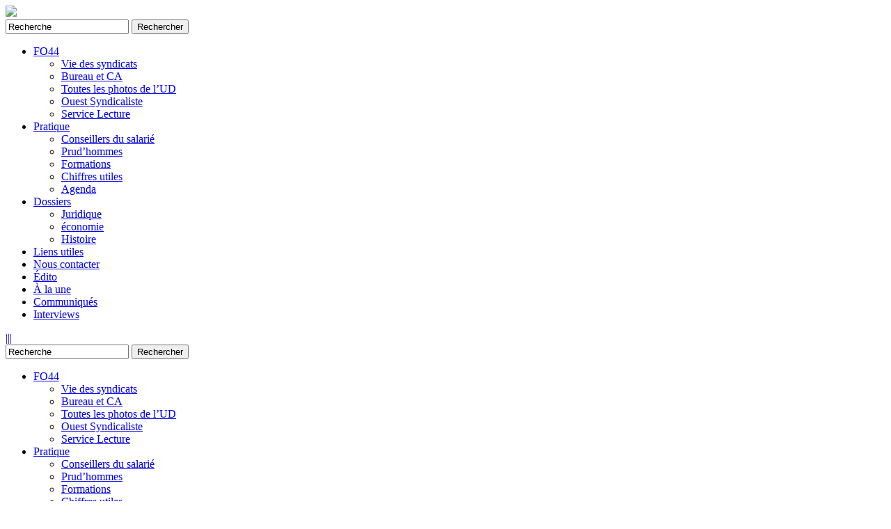

--- FILE ---
content_type: text/html; charset=UTF-8
request_url: http://force-ouvriere44.fr/categorie/a-la-une/page/78/
body_size: 8199
content:
<!doctype html>

<!--[if lt IE 7]><html lang="fr-FR" class="no-js lt-ie9 lt-ie8 lt-ie7"> <![endif]-->
<!--[if (IE 7)&!(IEMobile)]><html lang="fr-FR" class="no-js lt-ie9 lt-ie8"><![endif]-->
<!--[if (IE 8)&!(IEMobile)]><html lang="fr-FR" class="no-js lt-ie8"><![endif]-->
<!--[if gt IE 8]><!--> <html lang="fr-FR" class="no-js"><!--<![endif]-->

<head>

	<title>Force Ouvrière 44 Archives des À la une - Page 78 sur 415 - Force Ouvrière 44</title>

	<meta name="HandheldFriendly" content="True">
	<meta name="viewport" content="width=device-width, initial-scale=1.0"/>

	<meta http-equiv="Content-Type" content="text/html; charset=UTF-8" />	
	<meta name="generator" content="WordPress 5.3.20" /> <!-- leave this for stats please -->

	<link rel="stylesheet" href="http://force-ouvriere44.fr/wp-content/themes/fo/style.css" type="text/css" media="screen" />
	<link href='http://fonts.googleapis.com/css?family=Podkova:700|Exo:400,700,800,800italic' rel='stylesheet' type='text/css'>
	<link href='http://fonts.googleapis.com/css?family=Roboto:400,700,900,900italic' rel='stylesheet' type='text/css'>
	<link rel="stylesheet" href="http://force-ouvriere44.fr/wp-content/themes/fo/js/flexslider.css" type="text/css" />
	<link rel="pingback" href="http://force-ouvriere44.fr/xmlrpc.php">

	<script>
	  (function(i,s,o,g,r,a,m){i['GoogleAnalyticsObject']=r;i[r]=i[r]||function(){
	  (i[r].q=i[r].q||[]).push(arguments)},i[r].l=1*new Date();a=s.createElement(o),
	  m=s.getElementsByTagName(o)[0];a.async=1;a.src=g;m.parentNode.insertBefore(a,m)
	  })(window,document,'script','//www.google-analytics.com/analytics.js','ga');

	  ga('create', 'UA-63635200-1', 'auto');
	  ga('send', 'pageview');

	</script>
	
	
<!-- This site is optimized with the Yoast SEO plugin v12.5.1 - https://yoast.com/wordpress/plugins/seo/ -->
<meta name="robots" content="max-snippet:-1, max-image-preview:large, max-video-preview:-1"/>
<link rel="canonical" href="http://force-ouvriere44.fr/categorie/a-la-une/page/78/" />
<link rel="prev" href="http://force-ouvriere44.fr/categorie/a-la-une/page/77/" />
<link rel="next" href="http://force-ouvriere44.fr/categorie/a-la-une/page/79/" />
<meta property="og:locale" content="fr_FR" />
<meta property="og:type" content="object" />
<meta property="og:title" content="Archives des À la une - Page 78 sur 415 - Force Ouvrière 44" />
<meta property="og:url" content="http://force-ouvriere44.fr/categorie/a-la-une/" />
<meta property="og:site_name" content="Force Ouvrière 44" />
<meta name="twitter:card" content="summary_large_image" />
<meta name="twitter:title" content="Archives des À la une - Page 78 sur 415 - Force Ouvrière 44" />
<script type='application/ld+json' class='yoast-schema-graph yoast-schema-graph--main'>{"@context":"https://schema.org","@graph":[{"@type":"WebSite","@id":"http://force-ouvriere44.fr/#website","url":"http://force-ouvriere44.fr/","name":"Force Ouvri\u00e8re 44","potentialAction":{"@type":"SearchAction","target":"http://force-ouvriere44.fr/?s={search_term_string}","query-input":"required name=search_term_string"}},{"@type":"CollectionPage","@id":"http://force-ouvriere44.fr/categorie/a-la-une/page/78/#webpage","url":"http://force-ouvriere44.fr/categorie/a-la-une/page/78/","inLanguage":"fr-FR","name":"Archives des \u00c0 la une - Page 78 sur 415 - Force Ouvri\u00e8re 44","isPartOf":{"@id":"http://force-ouvriere44.fr/#website"}}]}</script>
<!-- / Yoast SEO plugin. -->

<link rel='dns-prefetch' href='//s.w.org' />
		<script type="text/javascript">
			window._wpemojiSettings = {"baseUrl":"https:\/\/s.w.org\/images\/core\/emoji\/12.0.0-1\/72x72\/","ext":".png","svgUrl":"https:\/\/s.w.org\/images\/core\/emoji\/12.0.0-1\/svg\/","svgExt":".svg","source":{"concatemoji":"http:\/\/force-ouvriere44.fr\/wp-includes\/js\/wp-emoji-release.min.js?ver=5.3.20"}};
			!function(e,a,t){var n,r,o,i=a.createElement("canvas"),p=i.getContext&&i.getContext("2d");function s(e,t){var a=String.fromCharCode;p.clearRect(0,0,i.width,i.height),p.fillText(a.apply(this,e),0,0);e=i.toDataURL();return p.clearRect(0,0,i.width,i.height),p.fillText(a.apply(this,t),0,0),e===i.toDataURL()}function c(e){var t=a.createElement("script");t.src=e,t.defer=t.type="text/javascript",a.getElementsByTagName("head")[0].appendChild(t)}for(o=Array("flag","emoji"),t.supports={everything:!0,everythingExceptFlag:!0},r=0;r<o.length;r++)t.supports[o[r]]=function(e){if(!p||!p.fillText)return!1;switch(p.textBaseline="top",p.font="600 32px Arial",e){case"flag":return s([127987,65039,8205,9895,65039],[127987,65039,8203,9895,65039])?!1:!s([55356,56826,55356,56819],[55356,56826,8203,55356,56819])&&!s([55356,57332,56128,56423,56128,56418,56128,56421,56128,56430,56128,56423,56128,56447],[55356,57332,8203,56128,56423,8203,56128,56418,8203,56128,56421,8203,56128,56430,8203,56128,56423,8203,56128,56447]);case"emoji":return!s([55357,56424,55356,57342,8205,55358,56605,8205,55357,56424,55356,57340],[55357,56424,55356,57342,8203,55358,56605,8203,55357,56424,55356,57340])}return!1}(o[r]),t.supports.everything=t.supports.everything&&t.supports[o[r]],"flag"!==o[r]&&(t.supports.everythingExceptFlag=t.supports.everythingExceptFlag&&t.supports[o[r]]);t.supports.everythingExceptFlag=t.supports.everythingExceptFlag&&!t.supports.flag,t.DOMReady=!1,t.readyCallback=function(){t.DOMReady=!0},t.supports.everything||(n=function(){t.readyCallback()},a.addEventListener?(a.addEventListener("DOMContentLoaded",n,!1),e.addEventListener("load",n,!1)):(e.attachEvent("onload",n),a.attachEvent("onreadystatechange",function(){"complete"===a.readyState&&t.readyCallback()})),(n=t.source||{}).concatemoji?c(n.concatemoji):n.wpemoji&&n.twemoji&&(c(n.twemoji),c(n.wpemoji)))}(window,document,window._wpemojiSettings);
		</script>
		<style type="text/css">
img.wp-smiley,
img.emoji {
	display: inline !important;
	border: none !important;
	box-shadow: none !important;
	height: 1em !important;
	width: 1em !important;
	margin: 0 .07em !important;
	vertical-align: -0.1em !important;
	background: none !important;
	padding: 0 !important;
}
</style>
	<link rel='stylesheet' id='wp-block-library-css'  href='http://force-ouvriere44.fr/wp-includes/css/dist/block-library/style.min.css?ver=5.3.20' type='text/css' media='all' />
<link rel='stylesheet' id='events-manager-css'  href='http://force-ouvriere44.fr/wp-content/plugins/events-manager/includes/css/events_manager.css?ver=5.97' type='text/css' media='all' />
<link rel='stylesheet' id='juiz_sps_styles-css'  href='http://force-ouvriere44.fr/wp-content/plugins/juiz-social-post-sharer/css/juiz-social-post-sharer-1.min.css?ver=1.4.9' type='text/css' media='all' />
<link rel='stylesheet' id='tpicker-css'  href='http://force-ouvriere44.fr/wp-content/plugins/taxonomy-picker/taxonomy-picker.css?ver=1401210926' type='text/css' media='all' />
<link rel='stylesheet' id='wp-pagenavi-css'  href='http://force-ouvriere44.fr/wp-content/plugins/wp-pagenavi/pagenavi-css.css?ver=2.70' type='text/css' media='all' />
<script type='text/javascript' src='http://force-ouvriere44.fr/wp-includes/js/jquery/jquery.js?ver=1.12.4-wp'></script>
<script type='text/javascript' src='http://force-ouvriere44.fr/wp-includes/js/jquery/jquery-migrate.min.js?ver=1.4.1'></script>
<script type='text/javascript' src='http://force-ouvriere44.fr/wp-includes/js/jquery/ui/core.min.js?ver=1.11.4'></script>
<script type='text/javascript' src='http://force-ouvriere44.fr/wp-includes/js/jquery/ui/widget.min.js?ver=1.11.4'></script>
<script type='text/javascript' src='http://force-ouvriere44.fr/wp-includes/js/jquery/ui/position.min.js?ver=1.11.4'></script>
<script type='text/javascript' src='http://force-ouvriere44.fr/wp-includes/js/jquery/ui/mouse.min.js?ver=1.11.4'></script>
<script type='text/javascript' src='http://force-ouvriere44.fr/wp-includes/js/jquery/ui/sortable.min.js?ver=1.11.4'></script>
<script type='text/javascript' src='http://force-ouvriere44.fr/wp-includes/js/jquery/ui/datepicker.min.js?ver=1.11.4'></script>
<script type='text/javascript'>
jQuery(document).ready(function(jQuery){jQuery.datepicker.setDefaults({"closeText":"Fermer","currentText":"Aujourd\u2019hui","monthNames":["janvier","f\u00e9vrier","mars","avril","mai","juin","juillet","ao\u00fbt","septembre","octobre","novembre","d\u00e9cembre"],"monthNamesShort":["Jan","F\u00e9v","Mar","Avr","Mai","Juin","Juil","Ao\u00fbt","Sep","Oct","Nov","D\u00e9c"],"nextText":"Suivant","prevText":"Pr\u00e9c\u00e9dent","dayNames":["dimanche","lundi","mardi","mercredi","jeudi","vendredi","samedi"],"dayNamesShort":["dim","lun","mar","mer","jeu","ven","sam"],"dayNamesMin":["D","L","M","M","J","V","S"],"dateFormat":"d MM yy","firstDay":1,"isRTL":false});});
</script>
<script type='text/javascript' src='http://force-ouvriere44.fr/wp-includes/js/jquery/ui/menu.min.js?ver=1.11.4'></script>
<script type='text/javascript' src='http://force-ouvriere44.fr/wp-includes/js/dist/vendor/wp-polyfill.min.js?ver=7.4.4'></script>
<script type='text/javascript'>
( 'fetch' in window ) || document.write( '<script src="http://force-ouvriere44.fr/wp-includes/js/dist/vendor/wp-polyfill-fetch.min.js?ver=3.0.0"></scr' + 'ipt>' );( document.contains ) || document.write( '<script src="http://force-ouvriere44.fr/wp-includes/js/dist/vendor/wp-polyfill-node-contains.min.js?ver=3.26.0-0"></scr' + 'ipt>' );( window.FormData && window.FormData.prototype.keys ) || document.write( '<script src="http://force-ouvriere44.fr/wp-includes/js/dist/vendor/wp-polyfill-formdata.min.js?ver=3.0.12"></scr' + 'ipt>' );( Element.prototype.matches && Element.prototype.closest ) || document.write( '<script src="http://force-ouvriere44.fr/wp-includes/js/dist/vendor/wp-polyfill-element-closest.min.js?ver=2.0.2"></scr' + 'ipt>' );
</script>
<script type='text/javascript' src='http://force-ouvriere44.fr/wp-includes/js/dist/dom-ready.min.js?ver=2.5.1'></script>
<script type='text/javascript' src='http://force-ouvriere44.fr/wp-includes/js/dist/a11y.min.js?ver=2.5.1'></script>
<script type='text/javascript'>
/* <![CDATA[ */
var uiAutocompleteL10n = {"noResults":"Aucun r\u00e9sultat.","oneResult":"Un r\u00e9sultat trouv\u00e9. Utilisez les fl\u00e8ches haut et bas du clavier pour les parcourir. ","manyResults":"%d r\u00e9sultats trouv\u00e9s. Utilisez les fl\u00e8ches haut et bas du clavier pour les parcourir.","itemSelected":"\u00c9l\u00e9ment s\u00e9lectionn\u00e9."};
/* ]]> */
</script>
<script type='text/javascript' src='http://force-ouvriere44.fr/wp-includes/js/jquery/ui/autocomplete.min.js?ver=1.11.4'></script>
<script type='text/javascript' src='http://force-ouvriere44.fr/wp-includes/js/jquery/ui/resizable.min.js?ver=1.11.4'></script>
<script type='text/javascript' src='http://force-ouvriere44.fr/wp-includes/js/jquery/ui/draggable.min.js?ver=1.11.4'></script>
<script type='text/javascript' src='http://force-ouvriere44.fr/wp-includes/js/jquery/ui/button.min.js?ver=1.11.4'></script>
<script type='text/javascript' src='http://force-ouvriere44.fr/wp-includes/js/jquery/ui/dialog.min.js?ver=1.11.4'></script>
<script type='text/javascript'>
/* <![CDATA[ */
var EM = {"ajaxurl":"http:\/\/force-ouvriere44.fr\/wp-admin\/admin-ajax.php","locationajaxurl":"http:\/\/force-ouvriere44.fr\/wp-admin\/admin-ajax.php?action=locations_search","firstDay":"1","locale":"fr","dateFormat":"dd\/mm\/yy","ui_css":"http:\/\/force-ouvriere44.fr\/wp-content\/plugins\/events-manager\/includes\/css\/jquery-ui.min.css","show24hours":"1","is_ssl":"","txt_search":"Recherche","txt_searching":"Recherche en cours...","txt_loading":"Chargement en cours..."};
/* ]]> */
</script>
<script type='text/javascript' src='http://force-ouvriere44.fr/wp-content/plugins/events-manager/includes/js/events-manager.js?ver=5.97'></script>
<link rel='https://api.w.org/' href='http://force-ouvriere44.fr/wp-json/' />

</head>
<body class="archive paged category category-a-la-une category-2 paged-78 category-paged-78">

<div class="header">
	<!-- <div class="wrapper wrapper1228"> -->
	<div class="wrapper wrapper-header">
		<div class="header-content">
							<div class="logo">
					<a href="http://force-ouvriere44.fr"><img class="logo-fo" src="http://force-ouvriere44.fr/wp-content/themes/fo/images/Logo-fo44.png"></a>	
				</div>
						<div class="search">
				<form method="get" id="searchform" action="http://force-ouvriere44.fr/">
	<input type="text" value="Recherche" onclick="value=''" name="s" id="s" />
	<input type="submit" id="searchsubmit" value="Rechercher" />
</form>
			</div>
			<div class="wrapper wrapper-header">
				
									<div class="flexslider">
						<ul class="slides">
														<span class="deco"></span>
						</ul>
					</div>
				
				
				<!-- <img class="photo-header" src="http://force-ouvriere44.fr/wp-content/uploads/26econgres.jpg"> -->
								<div class="menu-header">
					<div class="menu-menu-container"><ul id="menu-menu" class="menu"><li id="menu-item-1904" class="menu-item menu-item-type-custom menu-item-object-custom menu-item-has-children menu-item-1904"><a href="#">FO44</a>
<ul class="sub-menu">
	<li id="menu-item-3887" class="menu-item menu-item-type-taxonomy menu-item-object-category menu-item-3887"><a href="http://force-ouvriere44.fr/categorie/vieud/">Vie des syndicats</a></li>
	<li id="menu-item-51" class="menu-item menu-item-type-post_type menu-item-object-page menu-item-51"><a title="Bureau et Commission Administrative" href="http://force-ouvriere44.fr/union-departementale/">Bureau et CA</a></li>
	<li id="menu-item-7650" class="menu-item menu-item-type-post_type menu-item-object-page menu-item-7650"><a href="http://force-ouvriere44.fr/photos/">Toutes les photos de l’UD</a></li>
	<li id="menu-item-49" class="menu-item menu-item-type-post_type menu-item-object-page menu-item-49"><a title="Le bimensuel Ouest Syndicaliste" href="http://force-ouvriere44.fr/louest-syndicaliste/">Ouest Syndicaliste</a></li>
	<li id="menu-item-2065" class="menu-item menu-item-type-post_type menu-item-object-page menu-item-2065"><a href="http://force-ouvriere44.fr/service-librairie/">Service Lecture</a></li>
</ul>
</li>
<li id="menu-item-2019" class="menu-item menu-item-type-custom menu-item-object-custom menu-item-has-children menu-item-2019"><a href="#">Pratique</a>
<ul class="sub-menu">
	<li id="menu-item-1890" class="menu-item menu-item-type-post_type menu-item-object-page menu-item-1890"><a href="http://force-ouvriere44.fr/conseillers-du-salarie/">Conseillers du salarié</a></li>
	<li id="menu-item-59" class="menu-item menu-item-type-post_type menu-item-object-page menu-item-59"><a title="Conseillers prud’hommaux" href="http://force-ouvriere44.fr/prudhommes/">Prud&rsquo;hommes</a></li>
	<li id="menu-item-706" class="menu-item menu-item-type-taxonomy menu-item-object-category menu-item-706"><a title="Formation syndicale" href="http://force-ouvriere44.fr/categorie/formations/">Formations</a></li>
	<li id="menu-item-55" class="menu-item menu-item-type-post_type menu-item-object-page menu-item-55"><a title="Chiffres utiles" href="http://force-ouvriere44.fr/chiffres-utiles/">Chiffres utiles</a></li>
	<li id="menu-item-11116" class="menu-item menu-item-type-post_type menu-item-object-page menu-item-11116"><a href="http://force-ouvriere44.fr/pratique/agenda/">Agenda</a></li>
</ul>
</li>
<li id="menu-item-1960" class="menu-item menu-item-type-custom menu-item-object-custom menu-item-has-children menu-item-1960"><a href="#">Dossiers</a>
<ul class="sub-menu">
	<li id="menu-item-2024" class="menu-item menu-item-type-taxonomy menu-item-object-category menu-item-2024"><a href="http://force-ouvriere44.fr/categorie/juridique/">Juridique</a></li>
	<li id="menu-item-1976" class="menu-item menu-item-type-taxonomy menu-item-object-category menu-item-1976"><a href="http://force-ouvriere44.fr/categorie/economie/">économie</a></li>
	<li id="menu-item-1961" class="menu-item menu-item-type-taxonomy menu-item-object-category menu-item-1961"><a href="http://force-ouvriere44.fr/categorie/histoire/">Histoire</a></li>
</ul>
</li>
<li id="menu-item-60" class="menu-item menu-item-type-post_type menu-item-object-page menu-item-60"><a title="Liens utiles" href="http://force-ouvriere44.fr/liens-utiles/">Liens utiles</a></li>
<li id="menu-item-2436" class="menu-item menu-item-type-taxonomy menu-item-object-category menu-item-2436"><a href="http://force-ouvriere44.fr/categorie/contact/">Nous contacter</a></li>
<li id="menu-item-64" class="menu-item menu-item-type-taxonomy menu-item-object-category menu-item-64"><a title="L’édito de Patrick Hébert" href="http://force-ouvriere44.fr/categorie/edito/">Édito</a></li>
<li id="menu-item-63" class="menu-item menu-item-type-taxonomy menu-item-object-category current-menu-item menu-item-63"><a title="À la Une" href="http://force-ouvriere44.fr/categorie/a-la-une/" aria-current="page">À la une</a></li>
<li id="menu-item-65" class="menu-item menu-item-type-taxonomy menu-item-object-category menu-item-65"><a title="Communiqués" href="http://force-ouvriere44.fr/categorie/communiques/">Communiqués</a></li>
<li id="menu-item-66" class="menu-item menu-item-type-taxonomy menu-item-object-category menu-item-66"><a title="Interviews" href="http://force-ouvriere44.fr/categorie/interviews/">Interviews</a></li>
</ul></div>				</div>
				<div class="menu-header-responsive">
					<a id="simple-menu" href="#sidr">|||</a>
					<div id="sidr" class="sidr left">
						<div class="search-responsive">
							<form method="get" id="searchform" action="http://force-ouvriere44.fr/">
	<input type="text" value="Recherche" onclick="value=''" name="s" id="s" />
	<input type="submit" id="searchsubmit" value="Rechercher" />
</form>
						</div>
						<div class="menu-menu-container"><ul id="menu-menu-1" class="menu"><li class="menu-item menu-item-type-custom menu-item-object-custom menu-item-has-children menu-item-1904"><a href="#">FO44</a>
<ul class="sub-menu">
	<li class="menu-item menu-item-type-taxonomy menu-item-object-category menu-item-3887"><a href="http://force-ouvriere44.fr/categorie/vieud/">Vie des syndicats</a></li>
	<li class="menu-item menu-item-type-post_type menu-item-object-page menu-item-51"><a title="Bureau et Commission Administrative" href="http://force-ouvriere44.fr/union-departementale/">Bureau et CA</a></li>
	<li class="menu-item menu-item-type-post_type menu-item-object-page menu-item-7650"><a href="http://force-ouvriere44.fr/photos/">Toutes les photos de l’UD</a></li>
	<li class="menu-item menu-item-type-post_type menu-item-object-page menu-item-49"><a title="Le bimensuel Ouest Syndicaliste" href="http://force-ouvriere44.fr/louest-syndicaliste/">Ouest Syndicaliste</a></li>
	<li class="menu-item menu-item-type-post_type menu-item-object-page menu-item-2065"><a href="http://force-ouvriere44.fr/service-librairie/">Service Lecture</a></li>
</ul>
</li>
<li class="menu-item menu-item-type-custom menu-item-object-custom menu-item-has-children menu-item-2019"><a href="#">Pratique</a>
<ul class="sub-menu">
	<li class="menu-item menu-item-type-post_type menu-item-object-page menu-item-1890"><a href="http://force-ouvriere44.fr/conseillers-du-salarie/">Conseillers du salarié</a></li>
	<li class="menu-item menu-item-type-post_type menu-item-object-page menu-item-59"><a title="Conseillers prud’hommaux" href="http://force-ouvriere44.fr/prudhommes/">Prud&rsquo;hommes</a></li>
	<li class="menu-item menu-item-type-taxonomy menu-item-object-category menu-item-706"><a title="Formation syndicale" href="http://force-ouvriere44.fr/categorie/formations/">Formations</a></li>
	<li class="menu-item menu-item-type-post_type menu-item-object-page menu-item-55"><a title="Chiffres utiles" href="http://force-ouvriere44.fr/chiffres-utiles/">Chiffres utiles</a></li>
	<li class="menu-item menu-item-type-post_type menu-item-object-page menu-item-11116"><a href="http://force-ouvriere44.fr/pratique/agenda/">Agenda</a></li>
</ul>
</li>
<li class="menu-item menu-item-type-custom menu-item-object-custom menu-item-has-children menu-item-1960"><a href="#">Dossiers</a>
<ul class="sub-menu">
	<li class="menu-item menu-item-type-taxonomy menu-item-object-category menu-item-2024"><a href="http://force-ouvriere44.fr/categorie/juridique/">Juridique</a></li>
	<li class="menu-item menu-item-type-taxonomy menu-item-object-category menu-item-1976"><a href="http://force-ouvriere44.fr/categorie/economie/">économie</a></li>
	<li class="menu-item menu-item-type-taxonomy menu-item-object-category menu-item-1961"><a href="http://force-ouvriere44.fr/categorie/histoire/">Histoire</a></li>
</ul>
</li>
<li class="menu-item menu-item-type-post_type menu-item-object-page menu-item-60"><a title="Liens utiles" href="http://force-ouvriere44.fr/liens-utiles/">Liens utiles</a></li>
<li class="menu-item menu-item-type-taxonomy menu-item-object-category menu-item-2436"><a href="http://force-ouvriere44.fr/categorie/contact/">Nous contacter</a></li>
<li class="menu-item menu-item-type-taxonomy menu-item-object-category menu-item-64"><a title="L’édito de Patrick Hébert" href="http://force-ouvriere44.fr/categorie/edito/">Édito</a></li>
<li class="menu-item menu-item-type-taxonomy menu-item-object-category current-menu-item menu-item-63"><a title="À la Une" href="http://force-ouvriere44.fr/categorie/a-la-une/" aria-current="page">À la une</a></li>
<li class="menu-item menu-item-type-taxonomy menu-item-object-category menu-item-65"><a title="Communiqués" href="http://force-ouvriere44.fr/categorie/communiques/">Communiqués</a></li>
<li class="menu-item menu-item-type-taxonomy menu-item-object-category menu-item-66"><a title="Interviews" href="http://force-ouvriere44.fr/categorie/interviews/">Interviews</a></li>
</ul></div>					</div>	
				</div>	
			</div>
		</div>
	</div>
</div>
<div class="clear"></div>
<!-- <div class="wrapper wrapper1228"> -->
<div class="wrapper">
	<div class="wrapper">
		<div class="breadcrumbs">
		    <!-- Breadcrumb NavXT 6.3.0 -->
<a title="Force Ouvrière 44." href="http://force-ouvriere44.fr" class="home">Accueil</a> &gt; À la une		</div>
		
		<div class="clear"></div>
		
			
										<div class="fl-l bloc-large page-default-content">
					<h1 class="fl-l pagetitle">À la une</h1>
					<div class="fl-r page-navigation"><div class='wp-pagenavi' role='navigation'>
<a class="previouspostslink" rel="prev" href="http://force-ouvriere44.fr/categorie/a-la-une/page/77/">«</a><span class='extend'>…</span><a class="smaller page" title="Page 10" href="http://force-ouvriere44.fr/categorie/a-la-une/page/10/">10</a><a class="smaller page" title="Page 20" href="http://force-ouvriere44.fr/categorie/a-la-une/page/20/">20</a><a class="smaller page" title="Page 30" href="http://force-ouvriere44.fr/categorie/a-la-une/page/30/">30</a><a class="smaller page" title="Page 40" href="http://force-ouvriere44.fr/categorie/a-la-une/page/40/">40</a><span class='extend'>…</span><a class="page smaller" title="Page 76" href="http://force-ouvriere44.fr/categorie/a-la-une/page/76/">76</a><a class="page smaller" title="Page 77" href="http://force-ouvriere44.fr/categorie/a-la-une/page/77/">77</a><span aria-current='page' class='current'>78</span><a class="page larger" title="Page 79" href="http://force-ouvriere44.fr/categorie/a-la-une/page/79/">79</a><a class="page larger" title="Page 80" href="http://force-ouvriere44.fr/categorie/a-la-une/page/80/">80</a><span class='extend'>…</span><a class="larger page" title="Page 90" href="http://force-ouvriere44.fr/categorie/a-la-une/page/90/">90</a><a class="larger page" title="Page 100" href="http://force-ouvriere44.fr/categorie/a-la-une/page/100/">100</a><a class="larger page" title="Page 110" href="http://force-ouvriere44.fr/categorie/a-la-une/page/110/">110</a><a class="larger page" title="Page 120" href="http://force-ouvriere44.fr/categorie/a-la-une/page/120/">120</a><span class='extend'>…</span><a class="nextpostslink" rel="next" href="http://force-ouvriere44.fr/categorie/a-la-une/page/79/">»</a>
</div></div>
					<div class="clear"></div>
					<div class="bloc bloc-news posts-archive">
						<div class="posts-archive-title">
															<form method="post" action="/categorie/a-la-une/page/78/" class="taxonomy-picker" id="taxonomy-picker"><ul class="taxonomy-list"><li class='first home '><label style='float:left;'> </label><select name='category'><option value='category=tp-all'>Toutes les catégories</option><option value='cat=9'  class='parent'>France</option><option value='cat=8'  class='parent'>Loire Atlantique</option><option value='cat=10'  class='parent'>Monde</option></select></li><input type='hidden' name='set_categories' value='cat=8,9,10' /><input type='hidden' name='kate-phizackerley' value='taxonomy-picker' /><li style="height:8px;" class="last"></li></ul><p style="text-align:center;margin:0 auto;"><input type='submit' value='Recherche' class='tpicker-submit'/></p></form>													</div>
						<div class="content-bloc posts-archive-content">
						
						
		  	
				
							<div class="fl-l extrait">
								<div class="extrait-content">
									<div class="cat-date">
										<p class="fl-l"><span class="date">8 / 12 / 2022</span></p>
										<div class="clear"></div>
									</div>
									<a href="http://force-ouvriere44.fr/fo-condamne-tres-fermement-la-reforme-de-lassurance-chomage/" class="img">
																				<img src="http://force-ouvriere44.fr/wp-content/uploads/250-chom-280x158_c.jpg" title="FO condamne très fermement la réforme de l’Assurance chômage">
									</a>
									
									<p>FO condamne très fermement la </p>
<p>réforme de l’Assurance chômage</p>
									<a href="http://force-ouvriere44.fr/fo-condamne-tres-fermement-la-reforme-de-lassurance-chomage/" class="suite">Suite</a>
								</div>
							</div>
		
						
							<div class="fl-r extrait">
								<div class="extrait-content">
									<div class="cat-date">
										<p class="fl-l"><span class="date">7 / 12 / 2022</span></p>
										<div class="clear"></div>
									</div>
									<a href="http://force-ouvriere44.fr/fonction-publique-le-vote-fo-pour-se-faire-entendre/" class="img">
																				<img src="http://force-ouvriere44.fr/wp-content/uploads/fonction-pub-280x158_c.jpg" title="Fonction publique : le vote FO pour se faire entendre">
									</a>
									
									<p>Fonction publique : le vote FO </p>
<p>pour se faire entendre</p>
									<a href="http://force-ouvriere44.fr/fonction-publique-le-vote-fo-pour-se-faire-entendre/" class="suite">Suite</a>
								</div>
							</div>
		
						
							<div class="fl-l extrait">
								<div class="extrait-content">
									<div class="cat-date">
										<p class="fl-l"><span class="date">6 / 12 / 2022</span></p>
										<div class="clear"></div>
									</div>
									<a href="http://force-ouvriere44.fr/sil-y-a-une-reforme-nous-serons-face-a-cette-reforme/" class="img">
																				<img src="http://force-ouvriere44.fr/wp-content/uploads/UD-FO-44-280x158_c.jpg" title="Retraites: « S&rsquo;il y a une réforme, nous serons face à cette réforme »">
									</a>
									
									<p>Retraites: « S&rsquo;il y a une réforme,</p>
<p>nous serons face à cette réforme »</p>
									<a href="http://force-ouvriere44.fr/sil-y-a-une-reforme-nous-serons-face-a-cette-reforme/" class="suite">Suite</a>
								</div>
							</div>
		
						
							<div class="fl-r extrait">
								<div class="extrait-content">
									<div class="cat-date">
										<p class="fl-l"><span class="date">6 / 12 / 2022</span></p>
										<div class="clear"></div>
									</div>
									<a href="http://force-ouvriere44.fr/communique-intersyndical-retraites-prets-a-la-mobilisation/" class="img">
																				<img src="http://force-ouvriere44.fr/wp-content/uploads/249-inter-280x158_c.jpg" title="Communiqué intersyndical Retraites : prêts à la mobilisation">
									</a>
									
									<p>Communiqué intersyndical </p>
<p>Retraites : prêts à la mobilisation</p>
									<a href="http://force-ouvriere44.fr/communique-intersyndical-retraites-prets-a-la-mobilisation/" class="suite">Suite</a>
								</div>
							</div>
		
						
							<div class="fl-l extrait">
								<div class="extrait-content">
									<div class="cat-date">
										<p class="fl-l"><span class="date">5 / 12 / 2022</span></p>
										<div class="clear"></div>
									</div>
									<a href="http://force-ouvriere44.fr/coupures-delectricite-la-fnec-fp-fo-refuse-la-politique-du-chaos-aucune-ecole-aucun-etablissement-ne-doit-fermer/" class="img">
																				<img src="http://force-ouvriere44.fr/wp-content/uploads/147-fnec-fp-280x158_c.jpg" title="Coupures d’électricité : la FNEC FP-FO refuse la politique du chaos ! Aucune école, aucun établissement ne doit fermer">
									</a>
									
									<p>Coupures d’électricité : </p>
<p>la FNEC FP-FO refuse la politique </p>
<p>du chaos ! Aucune école, aucun </p>
<p>établissement ne doit fermer</p>
									<a href="http://force-ouvriere44.fr/coupures-delectricite-la-fnec-fp-fo-refuse-la-politique-du-chaos-aucune-ecole-aucun-etablissement-ne-doit-fermer/" class="suite">Suite</a>
								</div>
							</div>
		
						
							<div class="fl-r extrait">
								<div class="extrait-content">
									<div class="cat-date">
										<p class="fl-l"><span class="date">4 / 12 / 2022</span></p>
										<div class="clear"></div>
									</div>
									<a href="http://force-ouvriere44.fr/un-coup-de-pouce-au-smic-nest-pas-un-frein-a-lemploi/" class="img">
																				<img src="http://force-ouvriere44.fr/wp-content/uploads/242-conf-280x158_c.jpg" title="Un coup de pouce au SMIC n’est pas un frein à l’emploi">
									</a>
									
									<p>Un coup de pouce au SMIC </p>
<p>n’est pas un frein à l’emploi</p>
									<a href="http://force-ouvriere44.fr/un-coup-de-pouce-au-smic-nest-pas-un-frein-a-lemploi/" class="suite">Suite</a>
								</div>
							</div>
		
						
							<div class="fl-l extrait">
								<div class="extrait-content">
									<div class="cat-date">
										<p class="fl-l"><span class="date">3 / 12 / 2022</span></p>
										<div class="clear"></div>
									</div>
									<a href="http://force-ouvriere44.fr/recul-de-lage-de-la-retraite-le-systeme-est-equilibre-il-ny-a-pas-lieu-de-faire-une-reforme/" class="img">
																				<img src="http://force-ouvriere44.fr/wp-content/uploads/247-beaugas-280x158_c.jpg" title="Recul de l&rsquo;âge de la retraite : « Le système est équilibré, il n&rsquo;y a pas lieu de faire une réforme »">
									</a>
									
									<p>Recul de l&rsquo;âge de la retraite : </p>
<p>« Le système est équilibré, il n&rsquo;y a </p>
<p>pas lieu de faire une réforme »</p>
									<a href="http://force-ouvriere44.fr/recul-de-lage-de-la-retraite-le-systeme-est-equilibre-il-ny-a-pas-lieu-de-faire-une-reforme/" class="suite">Suite</a>
								</div>
							</div>
		
						
							<div class="fl-r extrait">
								<div class="extrait-content">
									<div class="cat-date">
										<p class="fl-l"><span class="date">2 / 12 / 2022</span></p>
										<div class="clear"></div>
									</div>
									<a href="http://force-ouvriere44.fr/elections-fonction-publique-une-vraie-dynamique/" class="img">
																				<img src="http://force-ouvriere44.fr/wp-content/uploads/246-fp-280x158_c.jpg" title="Elections Fonction publique : une vraie dynamique !">
									</a>
									
									<p>Elections Fonction publique : </p>
<p>une vraie dynamique !</p>
									<a href="http://force-ouvriere44.fr/elections-fonction-publique-une-vraie-dynamique/" class="suite">Suite</a>
								</div>
							</div>
		
						
							<div class="fl-l extrait">
								<div class="extrait-content">
									<div class="cat-date">
										<p class="fl-l"><span class="date">1 / 12 / 2022</span></p>
										<div class="clear"></div>
									</div>
									<a href="http://force-ouvriere44.fr/retraites-salaires-statuts-preparons-la-riposte-interprofessionnelle/" class="img">
																				<img src="http://force-ouvriere44.fr/wp-content/uploads/245-fnec-280x158_c.jpg" title="Retraites, salaires, statuts : préparons la riposte interprofessionnelle !">
									</a>
									
									<p>Retraites, salaires, statuts : </p>
<p>préparons la riposte </p>
<p>interprofessionnelle !</p>
									<a href="http://force-ouvriere44.fr/retraites-salaires-statuts-preparons-la-riposte-interprofessionnelle/" class="suite">Suite</a>
								</div>
							</div>
		
						
							<div class="fl-r extrait">
								<div class="extrait-content">
									<div class="cat-date">
										<p class="fl-l"><span class="date">30 / 11 / 2022</span></p>
										<div class="clear"></div>
									</div>
									<a href="http://force-ouvriere44.fr/fonction-publique-la-revalorisation-salariale-ne-peut-attendre-les-calendes-grecques/" class="img">
																				<img src="http://force-ouvriere44.fr/wp-content/uploads/59-fgf-280x158_c.jpg" title="Fonction publique : la revalorisation salariale ne peut attendre les calendes grecques !">
									</a>
									
									<p>Fonction publique : </p>
<p>la revalorisation salariale ne peut </p>
<p>attendre les calendes grecques !</p>
									<a href="http://force-ouvriere44.fr/fonction-publique-la-revalorisation-salariale-ne-peut-attendre-les-calendes-grecques/" class="suite">Suite</a>
								</div>
							</div>
		
									
						</div>
					</div>
				</div>
		
		<div class="fl-l bloc-small last">

							<div class="bloc bloc-last-news">
					<div class="fl-l titre-bloc">
						<p class="fl-l titre">chaud ! chaud ! chaud !</p>
					</div>
					<div class="fl-l content-bloc">
						<p>leurs revendications concernent la réforme des retraites: Appel à la grève dès le 5 décembre</p>
						<a href="http://force-ouvriere44.fr/toutes-les-explications-sur-la-contre-reforme-des-retraites/" class="fl-r suite"><span class="fl-l before">></span><span class="fl-r link">Suite</span></a>
					</div>
				</div>
			
			<div class="bloc bloc-agenda">
				<h4>Calendrier de l&rsquo;UD : cliquez sur les jours</h4><div id="em-calendar-140" class="em-calendar-wrapper"><table class="em-calendar">
	<thead>
		<tr>
			<td><a class="em-calnav em-calnav-prev" href="/categorie/a-la-une/page/78/?long_events=1&#038;ajaxCalendar=1&#038;mo=10&#038;yr=2025" rel="nofollow">&lt;&lt;</a></td>
			<td class="month_name" colspan="5">Nov 2025</td>
			<td><a class="em-calnav em-calnav-next" href="/categorie/a-la-une/page/78/?long_events=1&#038;ajaxCalendar=1&#038;mo=12&#038;yr=2025" rel="nofollow">&gt;&gt;</a></td>
		</tr>
	</thead>
	<tbody>
		<tr class="days-names">
			<td>l</td><td>m</td><td>m</td><td>j</td><td>v</td><td>s</td><td>d</td>
		</tr>
		<tr>
							<td class="eventless-pre">
										27									</td>
								<td class="eventless-pre">
										28									</td>
								<td class="eventless-pre">
										29									</td>
								<td class="eventless-pre">
										30									</td>
								<td class="eventless-pre">
										31									</td>
								<td class="eventless">
										1									</td>
								<td class="eventless">
										2									</td>
				</tr><tr>				<td class="eventless">
										3									</td>
								<td class="eventless">
										4									</td>
								<td class="eventless">
										5									</td>
								<td class="eventless">
										6									</td>
								<td class="eventless">
										7									</td>
								<td class="eventless">
										8									</td>
								<td class="eventless">
										9									</td>
				</tr><tr>				<td class="eventless">
										10									</td>
								<td class="eventless">
										11									</td>
								<td class="eventless">
										12									</td>
								<td class="eventless">
										13									</td>
								<td class="eventless">
										14									</td>
								<td class="eventless">
										15									</td>
								<td class="eventless-today">
										16									</td>
				</tr><tr>				<td class="eventless">
										17									</td>
								<td class="eventless">
										18									</td>
								<td class="eventless">
										19									</td>
								<td class="eventless">
										20									</td>
								<td class="eventless">
										21									</td>
								<td class="eventless">
										22									</td>
								<td class="eventless">
										23									</td>
				</tr><tr>				<td class="eventless">
										24									</td>
								<td class="eventless">
										25									</td>
								<td class="eventless">
										26									</td>
								<td class="eventless">
										27									</td>
								<td class="eventless">
										28									</td>
								<td class="eventless">
										29									</td>
								<td class="eventless">
										30									</td>
						</tr>
	</tbody>
</table></div>			</div>
		</div>

	</div>	

</div>
<div class="clear"></div>
<div class="footer">
	<div class="wrapper wrapper1125">
		<div class="footer-content">
			<div class="wrapper">
				<div class="bloc-small fl-l">
					<p class="introduction-une">
						Union Départementale<br />
CGT - Force Ouvrière<br />
de Loire-Atlantique					</p>
					<p class="introduction-deux">
						Bourse du travail Fernand Pelloutier<br />
2, place de la Gare de l’État<br />
44200 NANTES 					</p>
					<p class="telephone">02 28 44 19 00</p>
					<p class="fax">02 40 35 49 46</p>
					<p class="mail">udfo44@force-ouvriere.fr</p>
				</div>
				<div class="bloc-middle fl-l last">
					<div class="menu-menu-container"><ul id="menu-menu-2" class="menu"><li class="menu-item menu-item-type-custom menu-item-object-custom menu-item-has-children menu-item-1904"><a href="#">FO44</a>
<ul class="sub-menu">
	<li class="menu-item menu-item-type-taxonomy menu-item-object-category menu-item-3887"><a href="http://force-ouvriere44.fr/categorie/vieud/">Vie des syndicats</a></li>
	<li class="menu-item menu-item-type-post_type menu-item-object-page menu-item-51"><a title="Bureau et Commission Administrative" href="http://force-ouvriere44.fr/union-departementale/">Bureau et CA</a></li>
	<li class="menu-item menu-item-type-post_type menu-item-object-page menu-item-7650"><a href="http://force-ouvriere44.fr/photos/">Toutes les photos de l’UD</a></li>
	<li class="menu-item menu-item-type-post_type menu-item-object-page menu-item-49"><a title="Le bimensuel Ouest Syndicaliste" href="http://force-ouvriere44.fr/louest-syndicaliste/">Ouest Syndicaliste</a></li>
	<li class="menu-item menu-item-type-post_type menu-item-object-page menu-item-2065"><a href="http://force-ouvriere44.fr/service-librairie/">Service Lecture</a></li>
</ul>
</li>
<li class="menu-item menu-item-type-custom menu-item-object-custom menu-item-has-children menu-item-2019"><a href="#">Pratique</a>
<ul class="sub-menu">
	<li class="menu-item menu-item-type-post_type menu-item-object-page menu-item-1890"><a href="http://force-ouvriere44.fr/conseillers-du-salarie/">Conseillers du salarié</a></li>
	<li class="menu-item menu-item-type-post_type menu-item-object-page menu-item-59"><a title="Conseillers prud’hommaux" href="http://force-ouvriere44.fr/prudhommes/">Prud&rsquo;hommes</a></li>
	<li class="menu-item menu-item-type-taxonomy menu-item-object-category menu-item-706"><a title="Formation syndicale" href="http://force-ouvriere44.fr/categorie/formations/">Formations</a></li>
	<li class="menu-item menu-item-type-post_type menu-item-object-page menu-item-55"><a title="Chiffres utiles" href="http://force-ouvriere44.fr/chiffres-utiles/">Chiffres utiles</a></li>
	<li class="menu-item menu-item-type-post_type menu-item-object-page menu-item-11116"><a href="http://force-ouvriere44.fr/pratique/agenda/">Agenda</a></li>
</ul>
</li>
<li class="menu-item menu-item-type-custom menu-item-object-custom menu-item-has-children menu-item-1960"><a href="#">Dossiers</a>
<ul class="sub-menu">
	<li class="menu-item menu-item-type-taxonomy menu-item-object-category menu-item-2024"><a href="http://force-ouvriere44.fr/categorie/juridique/">Juridique</a></li>
	<li class="menu-item menu-item-type-taxonomy menu-item-object-category menu-item-1976"><a href="http://force-ouvriere44.fr/categorie/economie/">économie</a></li>
	<li class="menu-item menu-item-type-taxonomy menu-item-object-category menu-item-1961"><a href="http://force-ouvriere44.fr/categorie/histoire/">Histoire</a></li>
</ul>
</li>
<li class="menu-item menu-item-type-post_type menu-item-object-page menu-item-60"><a title="Liens utiles" href="http://force-ouvriere44.fr/liens-utiles/">Liens utiles</a></li>
<li class="menu-item menu-item-type-taxonomy menu-item-object-category menu-item-2436"><a href="http://force-ouvriere44.fr/categorie/contact/">Nous contacter</a></li>
<li class="menu-item menu-item-type-taxonomy menu-item-object-category menu-item-64"><a title="L’édito de Patrick Hébert" href="http://force-ouvriere44.fr/categorie/edito/">Édito</a></li>
<li class="menu-item menu-item-type-taxonomy menu-item-object-category current-menu-item menu-item-63"><a title="À la Une" href="http://force-ouvriere44.fr/categorie/a-la-une/" aria-current="page">À la une</a></li>
<li class="menu-item menu-item-type-taxonomy menu-item-object-category menu-item-65"><a title="Communiqués" href="http://force-ouvriere44.fr/categorie/communiques/">Communiqués</a></li>
<li class="menu-item menu-item-type-taxonomy menu-item-object-category menu-item-66"><a title="Interviews" href="http://force-ouvriere44.fr/categorie/interviews/">Interviews</a></li>
</ul></div>				</div>
			</div>
		</div>
	</div>
</div>
<script type='text/javascript' src='http://force-ouvriere44.fr/wp-content/plugins/juiz-social-post-sharer/js/juiz-social-post-sharer.min.js?ver=1.4.9'></script>
<script type='text/javascript' src='http://force-ouvriere44.fr/wp-includes/js/wp-embed.min.js?ver=5.3.20'></script>

<script src="https://ajax.googleapis.com/ajax/libs/jquery/1.8.3/jquery.min.js" type="text/javascript"></script>
<script src="http://force-ouvriere44.fr/wp-content/themes/fo/js/jquery.sidr.min.js" type="text/javascript"></script>
<script src="http://force-ouvriere44.fr/wp-content/themes/fo/js/jquery.matchHeight-min.js" type="text/javascript"></script>
<script src="http://force-ouvriere44.fr/wp-content/themes/fo/js/jquery.flexslider-min.js" type="text/javascript"></script>
<script type="text/javascript">
	$(document).ready(function() {
		function giveBlocksSameHeight(element) {
			var $block = element;
			var blockHeight = 0;

			$block.each(function(){
				if($(this).height() > blockHeight){
					blockHeight = $(this).height();
				}
			});

			$block.height(blockHeight);
		}
		giveBlocksSameHeight($('.footer-content .menu > li'));
		$('#simple-menu').sidr({
			side: 'right'
		});
		$(".page-default-content table tbody tr:even").addClass("odd");
		$(".page-default-content table tbody tr:odd").addClass("even");
		$('.bloc .content-bloc.posts-archive-content .extrait').matchHeight();
		$('.flexslider').flexslider({
	    animation: "slide",
	    controlNav: "thumbnails",
	    slideshowSpeed: 7000
	  });
	});            
</script>

</body>
</html>